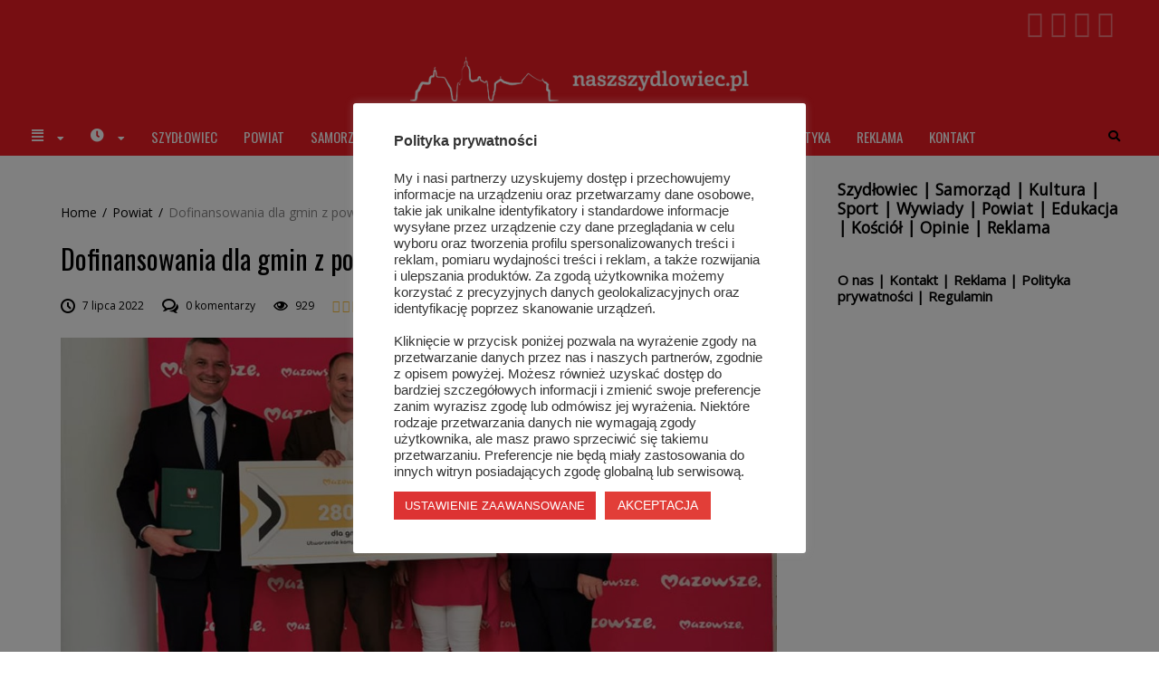

--- FILE ---
content_type: text/css
request_url: https://naszszydlowiec.pl/wp-content/themes/naszszydlowiec/framework/assets/css/font-icomoon.css?ver=6.0.11
body_size: 3600
content:
@font-face {
	font-family: 'IcoMoon-Free';
	src: url('../fonts/IcoMoon-Free.ttf') format('truetype');
	font-weight: normal;
	font-style: normal;
}

.icomoon {
	/* use !important to prevent issues with browser extensions that change fonts */
	font-family: 'IcoMoon-Free' !important;
	speak: none;
	font-style: normal;
	font-weight: normal;
	font-variant: normal;
	text-transform: none;
	line-height: 1;

	/* Enable Ligatures ================ */
	letter-spacing: 0;
	-webkit-font-feature-settings: "liga";
	-moz-font-feature-settings: "liga=1";
	-moz-font-feature-settings: "liga";
	-ms-font-feature-settings: "liga" 1;
	-o-font-feature-settings: "liga";
	font-feature-settings: "liga";

	/* Better Font Rendering =========== */
	-webkit-font-smoothing: antialiased;
	-moz-osx-font-smoothing: grayscale;
}

.icon-home:before {
	content: "\e900";
}
.icon-home2:before {
	content: "\e901";
}
.icon-home3:before {
	content: "\e902";
}
.icon-office:before {
	content: "\e903";
}
.icon-newspaper:before {
	content: "\e904";
}
.icon-pencil:before {
	content: "\e905";
}
.icon-pencil2:before {
	content: "\e906";
}
.icon-quill:before {
	content: "\e907";
}
.icon-pen:before {
	content: "\e908";
}
.icon-blog:before {
	content: "\e909";
}
.icon-eyedropper:before {
	content: "\e90a";
}
.icon-droplet:before {
	content: "\e90b";
}
.icon-paint-format:before {
	content: "\e90c";
}
.icon-image:before {
	content: "\e90d";
}
.icon-images:before {
	content: "\e90e";
}
.icon-camera:before {
	content: "\e90f";
}
.icon-headphones:before {
	content: "\e910";
}
.icon-music:before {
	content: "\e911";
}
.icon-play:before {
	content: "\e912";
}
.icon-film:before {
	content: "\e913";
}
.icon-video-camera:before {
	content: "\e914";
}
.icon-dice:before {
	content: "\e915";
}
.icon-pacman:before {
	content: "\e916";
}
.icon-spades:before {
	content: "\e917";
}
.icon-clubs:before {
	content: "\e918";
}
.icon-diamonds:before {
	content: "\e919";
}
.icon-bullhorn:before {
	content: "\e91a";
}
.icon-connection:before {
	content: "\e91b";
}
.icon-podcast:before {
	content: "\e91c";
}
.icon-feed:before {
	content: "\e91d";
}
.icon-mic:before {
	content: "\e91e";
}
.icon-book:before {
	content: "\e91f";
}
.icon-books:before {
	content: "\e920";
}
.icon-library:before {
	content: "\e921";
}
.icon-file-text:before {
	content: "\e922";
}
.icon-profile:before {
	content: "\e923";
}
.icon-file-empty:before {
	content: "\e924";
}
.icon-files-empty:before {
	content: "\e925";
}
.icon-file-text2:before {
	content: "\e926";
}
.icon-file-picture:before {
	content: "\e927";
}
.icon-file-music:before {
	content: "\e928";
}
.icon-file-play:before {
	content: "\e929";
}
.icon-file-video:before {
	content: "\e92a";
}
.icon-file-zip:before {
	content: "\e92b";
}
.icon-copy:before {
	content: "\e92c";
}
.icon-paste:before {
	content: "\e92d";
}
.icon-stack:before {
	content: "\e92e";
}
.icon-folder:before {
	content: "\e92f";
}
.icon-folder-open:before {
	content: "\e930";
}
.icon-folder-plus:before {
	content: "\e931";
}
.icon-folder-minus:before {
	content: "\e932";
}
.icon-folder-download:before {
	content: "\e933";
}
.icon-folder-upload:before {
	content: "\e934";
}
.icon-price-tag:before {
	content: "\e935";
}
.icon-price-tags:before {
	content: "\e936";
}
.icon-barcode:before {
	content: "\e937";
}
.icon-qrcode:before {
	content: "\e938";
}
.icon-ticket:before {
	content: "\e939";
}
.icon-cart:before {
	content: "\e93a";
}
.icon-coin-dollar:before {
	content: "\e93b";
}
.icon-coin-euro:before {
	content: "\e93c";
}
.icon-coin-pound:before {
	content: "\e93d";
}
.icon-coin-yen:before {
	content: "\e93e";
}
.icon-credit-card:before {
	content: "\e93f";
}
.icon-calculator:before {
	content: "\e940";
}
.icon-lifebuoy:before {
	content: "\e941";
}
.icon-phone:before {
	content: "\e942";
}
.icon-phone-hang-up:before {
	content: "\e943";
}
.icon-address-book:before {
	content: "\e944";
}
.icon-envelop:before {
	content: "\e945";
}
.icon-pushpin:before {
	content: "\e946";
}
.icon-location:before {
	content: "\e947";
}
.icon-location2:before {
	content: "\e948";
}
.icon-compass:before {
	content: "\e949";
}
.icon-compass2:before {
	content: "\e94a";
}
.icon-map:before {
	content: "\e94b";
}
.icon-map2:before {
	content: "\e94c";
}
.icon-history:before {
	content: "\e94d";
}
.icon-clock:before {
	content: "\e94e";
}
.icon-clock2:before {
	content: "\e94f";
}
.icon-alarm:before {
	content: "\e950";
}
.icon-bell:before {
	content: "\e951";
}
.icon-stopwatch:before {
	content: "\e952";
}
.icon-calendar:before {
	content: "\e953";
}
.icon-printer:before {
	content: "\e954";
}
.icon-keyboard:before {
	content: "\e955";
}
.icon-display:before {
	content: "\e956";
}
.icon-laptop:before {
	content: "\e957";
}
.icon-mobile:before {
	content: "\e958";
}
.icon-mobile2:before {
	content: "\e959";
}
.icon-tablet:before {
	content: "\e95a";
}
.icon-tv:before {
	content: "\e95b";
}
.icon-drawer:before {
	content: "\e95c";
}
.icon-drawer2:before {
	content: "\e95d";
}
.icon-box-add:before {
	content: "\e95e";
}
.icon-box-remove:before {
	content: "\e95f";
}
.icon-download:before {
	content: "\e960";
}
.icon-upload:before {
	content: "\e961";
}
.icon-floppy-disk:before {
	content: "\e962";
}
.icon-drive:before {
	content: "\e963";
}
.icon-database:before {
	content: "\e964";
}
.icon-undo:before {
	content: "\e965";
}
.icon-redo:before {
	content: "\e966";
}
.icon-undo2:before {
	content: "\e967";
}
.icon-redo2:before {
	content: "\e968";
}
.icon-forward:before {
	content: "\e969";
}
.icon-reply:before {
	content: "\e96a";
}
.icon-bubble:before {
	content: "\e96b";
}
.icon-bubbles:before {
	content: "\e96c";
}
.icon-bubbles2:before {
	content: "\e96d";
}
.icon-bubble2:before {
	content: "\e96e";
}
.icon-bubbles3:before {
	content: "\e96f";
}
.icon-bubbles4:before {
	content: "\e970";
}
.icon-user:before {
	content: "\e971";
}
.icon-users:before {
	content: "\e972";
}
.icon-user-plus:before {
	content: "\e973";
}
.icon-user-minus:before {
	content: "\e974";
}
.icon-user-check:before {
	content: "\e975";
}
.icon-user-tie:before {
	content: "\e976";
}
.icon-quotes-left:before {
	content: "\e977";
}
.icon-quotes-right:before {
	content: "\e978";
}
.icon-hour-glass:before {
	content: "\e979";
}
.icon-spinner:before {
	content: "\e97a";
}
.icon-spinner2:before {
	content: "\e97b";
}
.icon-spinner3:before {
	content: "\e97c";
}
.icon-spinner4:before {
	content: "\e97d";
}
.icon-spinner5:before {
	content: "\e97e";
}
.icon-spinner6:before {
	content: "\e97f";
}
.icon-spinner7:before {
	content: "\e980";
}
.icon-spinner8:before {
	content: "\e981";
}
.icon-spinner9:before {
	content: "\e982";
}
.icon-spinner10:before {
	content: "\e983";
}
.icon-spinner11:before {
	content: "\e984";
}
.icon-binoculars:before {
	content: "\e985";
}
.icon-search:before {
	content: "\e986";
}
.icon-zoom-in:before {
	content: "\e987";
}
.icon-zoom-out:before {
	content: "\e988";
}
.icon-enlarge:before {
	content: "\e989";
}
.icon-shrink:before {
	content: "\e98a";
}
.icon-enlarge2:before {
	content: "\e98b";
}
.icon-shrink2:before {
	content: "\e98c";
}
.icon-key:before {
	content: "\e98d";
}
.icon-key2:before {
	content: "\e98e";
}
.icon-lock:before {
	content: "\e98f";
}
.icon-unlocked:before {
	content: "\e990";
}
.icon-wrench:before {
	content: "\e991";
}
.icon-equalizer:before {
	content: "\e992";
}
.icon-equalizer2:before {
	content: "\e993";
}
.icon-cog:before {
	content: "\e994";
}
.icon-cogs:before {
	content: "\e995";
}
.icon-hammer:before {
	content: "\e996";
}
.icon-magic-wand:before {
	content: "\e997";
}
.icon-aid-kit:before {
	content: "\e998";
}
.icon-bug:before {
	content: "\e999";
}
.icon-pie-chart:before {
	content: "\e99a";
}
.icon-stats-dots:before {
	content: "\e99b";
}
.icon-stats-bars:before {
	content: "\e99c";
}
.icon-stats-bars2:before {
	content: "\e99d";
}
.icon-trophy:before {
	content: "\e99e";
}
.icon-gift:before {
	content: "\e99f";
}
.icon-glass:before {
	content: "\e9a0";
}
.icon-glass2:before {
	content: "\e9a1";
}
.icon-mug:before {
	content: "\e9a2";
}
.icon-spoon-knife:before {
	content: "\e9a3";
}
.icon-leaf:before {
	content: "\e9a4";
}
.icon-rocket:before {
	content: "\e9a5";
}
.icon-meter:before {
	content: "\e9a6";
}
.icon-meter2:before {
	content: "\e9a7";
}
.icon-hammer2:before {
	content: "\e9a8";
}
.icon-fire:before {
	content: "\e9a9";
}
.icon-lab:before {
	content: "\e9aa";
}
.icon-magnet:before {
	content: "\e9ab";
}
.icon-bin:before {
	content: "\e9ac";
}
.icon-bin2:before {
	content: "\e9ad";
}
.icon-briefcase:before {
	content: "\e9ae";
}
.icon-airplane:before {
	content: "\e9af";
}
.icon-truck:before {
	content: "\e9b0";
}
.icon-road:before {
	content: "\e9b1";
}
.icon-accessibility:before {
	content: "\e9b2";
}
.icon-target:before {
	content: "\e9b3";
}
.icon-shield:before {
	content: "\e9b4";
}
.icon-power:before {
	content: "\e9b5";
}
.icon-switch:before {
	content: "\e9b6";
}
.icon-power-cord:before {
	content: "\e9b7";
}
.icon-clipboard:before {
	content: "\e9b8";
}
.icon-list-numbered:before {
	content: "\e9b9";
}
.icon-list:before {
	content: "\e9ba";
}
.icon-list2:before {
	content: "\e9bb";
}
.icon-tree:before {
	content: "\e9bc";
}
.icon-menu:before {
	content: "\e9bd";
}
.icon-menu2:before {
	content: "\e9be";
}
.icon-menu3:before {
	content: "\e9bf";
}
.icon-menu4:before {
	content: "\e9c0";
}
.icon-cloud:before {
	content: "\e9c1";
}
.icon-cloud-download:before {
	content: "\e9c2";
}
.icon-cloud-upload:before {
	content: "\e9c3";
}
.icon-cloud-check:before {
	content: "\e9c4";
}
.icon-download2:before {
	content: "\e9c5";
}
.icon-upload2:before {
	content: "\e9c6";
}
.icon-download3:before {
	content: "\e9c7";
}
.icon-upload3:before {
	content: "\e9c8";
}
.icon-sphere:before {
	content: "\e9c9";
}
.icon-earth:before {
	content: "\e9ca";
}
.icon-link:before {
	content: "\e9cb";
}
.icon-flag:before {
	content: "\e9cc";
}
.icon-attachment:before {
	content: "\e9cd";
}
.icon-eye:before {
	content: "\e9ce";
}
.icon-eye-plus:before {
	content: "\e9cf";
}
.icon-eye-minus:before {
	content: "\e9d0";
}
.icon-eye-blocked:before {
	content: "\e9d1";
}
.icon-bookmark:before {
	content: "\e9d2";
}
.icon-bookmarks:before {
	content: "\e9d3";
}
.icon-sun:before {
	content: "\e9d4";
}
.icon-contrast:before {
	content: "\e9d5";
}
.icon-brightness-contrast:before {
	content: "\e9d6";
}
.icon-star-empty:before {
	content: "\e9d7";
}
.icon-star-half:before {
	content: "\e9d8";
}
.icon-star-full:before {
	content: "\e9d9";
}
.icon-heart:before {
	content: "\e9da";
}
.icon-heart-broken:before {
	content: "\e9db";
}
.icon-man:before {
	content: "\e9dc";
}
.icon-woman:before {
	content: "\e9dd";
}
.icon-man-woman:before {
	content: "\e9de";
}
.icon-happy:before {
	content: "\e9df";
}
.icon-happy2:before {
	content: "\e9e0";
}
.icon-smile:before {
	content: "\e9e1";
}
.icon-smile2:before {
	content: "\e9e2";
}
.icon-tongue:before {
	content: "\e9e3";
}
.icon-tongue2:before {
	content: "\e9e4";
}
.icon-sad:before {
	content: "\e9e5";
}
.icon-sad2:before {
	content: "\e9e6";
}
.icon-wink:before {
	content: "\e9e7";
}
.icon-wink2:before {
	content: "\e9e8";
}
.icon-grin:before {
	content: "\e9e9";
}
.icon-grin2:before {
	content: "\e9ea";
}
.icon-cool:before {
	content: "\e9eb";
}
.icon-cool2:before {
	content: "\e9ec";
}
.icon-angry:before {
	content: "\e9ed";
}
.icon-angry2:before {
	content: "\e9ee";
}
.icon-evil:before {
	content: "\e9ef";
}
.icon-evil2:before {
	content: "\e9f0";
}
.icon-shocked:before {
	content: "\e9f1";
}
.icon-shocked2:before {
	content: "\e9f2";
}
.icon-baffled:before {
	content: "\e9f3";
}
.icon-baffled2:before {
	content: "\e9f4";
}
.icon-confused:before {
	content: "\e9f5";
}
.icon-confused2:before {
	content: "\e9f6";
}
.icon-neutral:before {
	content: "\e9f7";
}
.icon-neutral2:before {
	content: "\e9f8";
}
.icon-hipster:before {
	content: "\e9f9";
}
.icon-hipster2:before {
	content: "\e9fa";
}
.icon-wondering:before {
	content: "\e9fb";
}
.icon-wondering2:before {
	content: "\e9fc";
}
.icon-sleepy:before {
	content: "\e9fd";
}
.icon-sleepy2:before {
	content: "\e9fe";
}
.icon-frustrated:before {
	content: "\e9ff";
}
.icon-frustrated2:before {
	content: "\ea00";
}
.icon-crying:before {
	content: "\ea01";
}
.icon-crying2:before {
	content: "\ea02";
}
.icon-point-up:before {
	content: "\ea03";
}
.icon-point-right:before {
	content: "\ea04";
}
.icon-point-down:before {
	content: "\ea05";
}
.icon-point-left:before {
	content: "\ea06";
}
.icon-warning:before {
	content: "\ea07";
}
.icon-notification:before {
	content: "\ea08";
}
.icon-question:before {
	content: "\ea09";
}
.icon-plus:before {
	content: "\ea0a";
}
.icon-minus:before {
	content: "\ea0b";
}
.icon-info:before {
	content: "\ea0c";
}
.icon-cancel-circle:before {
	content: "\ea0d";
}
.icon-blocked:before {
	content: "\ea0e";
}
.icon-cross:before {
	content: "\ea0f";
}
.icon-checkmark:before {
	content: "\ea10";
}
.icon-checkmark2:before {
	content: "\ea11";
}
.icon-spell-check:before {
	content: "\ea12";
}
.icon-enter:before {
	content: "\ea13";
}
.icon-exit:before {
	content: "\ea14";
}
.icon-play2:before {
	content: "\ea15";
}
.icon-pause:before {
	content: "\ea16";
}
.icon-stop:before {
	content: "\ea17";
}
.icon-previous:before {
	content: "\ea18";
}
.icon-next:before {
	content: "\ea19";
}
.icon-backward:before {
	content: "\ea1a";
}
.icon-forward2:before {
	content: "\ea1b";
}
.icon-play3:before {
	content: "\ea1c";
}
.icon-pause2:before {
	content: "\ea1d";
}
.icon-stop2:before {
	content: "\ea1e";
}
.icon-backward2:before {
	content: "\ea1f";
}
.icon-forward3:before {
	content: "\ea20";
}
.icon-first:before {
	content: "\ea21";
}
.icon-last:before {
	content: "\ea22";
}
.icon-previous2:before {
	content: "\ea23";
}
.icon-next2:before {
	content: "\ea24";
}
.icon-eject:before {
	content: "\ea25";
}
.icon-volume-high:before {
	content: "\ea26";
}
.icon-volume-medium:before {
	content: "\ea27";
}
.icon-volume-low:before {
	content: "\ea28";
}
.icon-volume-mute:before {
	content: "\ea29";
}
.icon-volume-mute2:before {
	content: "\ea2a";
}
.icon-volume-increase:before {
	content: "\ea2b";
}
.icon-volume-decrease:before {
	content: "\ea2c";
}
.icon-loop:before {
	content: "\ea2d";
}
.icon-loop2:before {
	content: "\ea2e";
}
.icon-infinite:before {
	content: "\ea2f";
}
.icon-shuffle:before {
	content: "\ea30";
}
.icon-arrow-up-left:before {
	content: "\ea31";
}
.icon-arrow-up:before {
	content: "\ea32";
}
.icon-arrow-up-right:before {
	content: "\ea33";
}
.icon-arrow-right:before {
	content: "\ea34";
}
.icon-arrow-down-right:before {
	content: "\ea35";
}
.icon-arrow-down:before {
	content: "\ea36";
}
.icon-arrow-down-left:before {
	content: "\ea37";
}
.icon-arrow-left:before {
	content: "\ea38";
}
.icon-arrow-up-left2:before {
	content: "\ea39";
}
.icon-arrow-up2:before {
	content: "\ea3a";
}
.icon-arrow-up-right2:before {
	content: "\ea3b";
}
.icon-arrow-right2:before {
	content: "\ea3c";
}
.icon-arrow-down-right2:before {
	content: "\ea3d";
}
.icon-arrow-down2:before {
	content: "\ea3e";
}
.icon-arrow-down-left2:before {
	content: "\ea3f";
}
.icon-arrow-left2:before {
	content: "\ea40";
}
.icon-circle-up:before {
	content: "\ea41";
}
.icon-circle-right:before {
	content: "\ea42";
}
.icon-circle-down:before {
	content: "\ea43";
}
.icon-circle-left:before {
	content: "\ea44";
}
.icon-tab:before {
	content: "\ea45";
}
.icon-move-up:before {
	content: "\ea46";
}
.icon-move-down:before {
	content: "\ea47";
}
.icon-sort-alpha-asc:before {
	content: "\ea48";
}
.icon-sort-alpha-desc:before {
	content: "\ea49";
}
.icon-sort-numeric-asc:before {
	content: "\ea4a";
}
.icon-sort-numberic-desc:before {
	content: "\ea4b";
}
.icon-sort-amount-asc:before {
	content: "\ea4c";
}
.icon-sort-amount-desc:before {
	content: "\ea4d";
}
.icon-command:before {
	content: "\ea4e";
}
.icon-shift:before {
	content: "\ea4f";
}
.icon-ctrl:before {
	content: "\ea50";
}
.icon-opt:before {
	content: "\ea51";
}
.icon-checkbox-checked:before {
	content: "\ea52";
}
.icon-checkbox-unchecked:before {
	content: "\ea53";
}
.icon-radio-checked:before {
	content: "\ea54";
}
.icon-radio-checked2:before {
	content: "\ea55";
}
.icon-radio-unchecked:before {
	content: "\ea56";
}
.icon-crop:before {
	content: "\ea57";
}
.icon-make-group:before {
	content: "\ea58";
}
.icon-ungroup:before {
	content: "\ea59";
}
.icon-scissors:before {
	content: "\ea5a";
}
.icon-filter:before {
	content: "\ea5b";
}
.icon-font:before {
	content: "\ea5c";
}
.icon-ligature:before {
	content: "\ea5d";
}
.icon-ligature2:before {
	content: "\ea5e";
}
.icon-text-height:before {
	content: "\ea5f";
}
.icon-text-width:before {
	content: "\ea60";
}
.icon-font-size:before {
	content: "\ea61";
}
.icon-bold:before {
	content: "\ea62";
}
.icon-underline:before {
	content: "\ea63";
}
.icon-italic:before {
	content: "\ea64";
}
.icon-strikethrough:before {
	content: "\ea65";
}
.icon-omega:before {
	content: "\ea66";
}
.icon-sigma:before {
	content: "\ea67";
}
.icon-page-break:before {
	content: "\ea68";
}
.icon-superscript:before {
	content: "\ea69";
}
.icon-subscript:before {
	content: "\ea6a";
}
.icon-superscript2:before {
	content: "\ea6b";
}
.icon-subscript2:before {
	content: "\ea6c";
}
.icon-text-color:before {
	content: "\ea6d";
}
.icon-pagebreak:before {
	content: "\ea6e";
}
.icon-clear-formatting:before {
	content: "\ea6f";
}
.icon-table:before {
	content: "\ea70";
}
.icon-table2:before {
	content: "\ea71";
}
.icon-insert-template:before {
	content: "\ea72";
}
.icon-pilcrow:before {
	content: "\ea73";
}
.icon-ltr:before {
	content: "\ea74";
}
.icon-rtl:before {
	content: "\ea75";
}
.icon-section:before {
	content: "\ea76";
}
.icon-paragraph-left:before {
	content: "\ea77";
}
.icon-paragraph-center:before {
	content: "\ea78";
}
.icon-paragraph-right:before {
	content: "\ea79";
}
.icon-paragraph-justify:before {
	content: "\ea7a";
}
.icon-indent-increase:before {
	content: "\ea7b";
}
.icon-indent-decrease:before {
	content: "\ea7c";
}
.icon-share:before {
	content: "\ea7d";
}
.icon-new-tab:before {
	content: "\ea7e";
}
.icon-embed:before {
	content: "\ea7f";
}
.icon-embed2:before {
	content: "\ea80";
}
.icon-terminal:before {
	content: "\ea81";
}
.icon-share2:before {
	content: "\ea82";
}
.icon-mail:before {
	content: "\ea83";
}
.icon-mail2:before {
	content: "\ea84";
}
.icon-mail3:before {
	content: "\ea85";
}
.icon-mail4:before {
	content: "\ea86";
}
.icon-amazon:before {
	content: "\ea87";
}
.icon-google:before {
	content: "\ea88";
}
.icon-google2:before {
	content: "\ea89";
}
.icon-google3:before {
	content: "\ea8a";
}
.icon-google-plus:before {
	content: "\ea8b";
}
.icon-google-plus2:before {
	content: "\ea8c";
}
.icon-google-plus3:before {
	content: "\ea8d";
}
.icon-hangouts:before {
	content: "\ea8e";
}
.icon-google-drive:before {
	content: "\ea8f";
}
.icon-facebook:before {
	content: "\ea90";
}
.icon-facebook2:before {
	content: "\ea91";
}
.icon-instagram:before {
	content: "\ea92";
}
.icon-whatsapp:before {
	content: "\ea93";
}
.icon-spotify:before {
	content: "\ea94";
}
.icon-telegram:before {
	content: "\ea95";
}
.icon-twitter:before {
	content: "\ea96";
}
.icon-vine:before {
	content: "\ea97";
}
.icon-vk:before {
	content: "\ea98";
}
.icon-renren:before {
	content: "\ea99";
}
.icon-sina-weibo:before {
	content: "\ea9a";
}
.icon-rss:before {
	content: "\ea9b";
}
.icon-rss2:before {
	content: "\ea9c";
}
.icon-youtube:before {
	content: "\ea9d";
}
.icon-youtube2:before {
	content: "\ea9e";
}
.icon-twitch:before {
	content: "\ea9f";
}
.icon-vimeo:before {
	content: "\eaa0";
}
.icon-vimeo2:before {
	content: "\eaa1";
}
.icon-lanyrd:before {
	content: "\eaa2";
}
.icon-flickr:before {
	content: "\eaa3";
}
.icon-flickr2:before {
	content: "\eaa4";
}
.icon-flickr3:before {
	content: "\eaa5";
}
.icon-flickr4:before {
	content: "\eaa6";
}
.icon-dribbble:before {
	content: "\eaa7";
}
.icon-behance:before {
	content: "\eaa8";
}
.icon-behance2:before {
	content: "\eaa9";
}
.icon-deviantart:before {
	content: "\eaaa";
}
.icon-500px:before {
	content: "\eaab";
}
.icon-steam:before {
	content: "\eaac";
}
.icon-steam2:before {
	content: "\eaad";
}
.icon-dropbox:before {
	content: "\eaae";
}
.icon-onedrive:before {
	content: "\eaaf";
}
.icon-github:before {
	content: "\eab0";
}
.icon-npm:before {
	content: "\eab1";
}
.icon-basecamp:before {
	content: "\eab2";
}
.icon-trello:before {
	content: "\eab3";
}
.icon-wordpress:before {
	content: "\eab4";
}
.icon-joomla:before {
	content: "\eab5";
}
.icon-ello:before {
	content: "\eab6";
}
.icon-blogger:before {
	content: "\eab7";
}
.icon-blogger2:before {
	content: "\eab8";
}
.icon-tumblr:before {
	content: "\eab9";
}
.icon-tumblr2:before {
	content: "\eaba";
}
.icon-yahoo:before {
	content: "\eabb";
}
.icon-yahoo2:before {
	content: "\eabc";
}
.icon-tux:before {
	content: "\eabd";
}
.icon-appleinc:before {
	content: "\eabe";
}
.icon-finder:before {
	content: "\eabf";
}
.icon-android:before {
	content: "\eac0";
}
.icon-windows:before {
	content: "\eac1";
}
.icon-windows8:before {
	content: "\eac2";
}
.icon-soundcloud:before {
	content: "\eac3";
}
.icon-soundcloud2:before {
	content: "\eac4";
}
.icon-skype:before {
	content: "\eac5";
}
.icon-reddit:before {
	content: "\eac6";
}
.icon-hackernews:before {
	content: "\eac7";
}
.icon-wikipedia:before {
	content: "\eac8";
}
.icon-linkedin:before {
	content: "\eac9";
}
.icon-linkedin2:before {
	content: "\eaca";
}
.icon-lastfm:before {
	content: "\eacb";
}
.icon-lastfm2:before {
	content: "\eacc";
}
.icon-delicious:before {
	content: "\eacd";
}
.icon-stumbleupon:before {
	content: "\eace";
}
.icon-stumbleupon2:before {
	content: "\eacf";
}
.icon-stackoverflow:before {
	content: "\ead0";
}
.icon-pinterest:before {
	content: "\ead1";
}
.icon-pinterest2:before {
	content: "\ead2";
}
.icon-xing:before {
	content: "\ead3";
}
.icon-xing2:before {
	content: "\ead4";
}
.icon-flattr:before {
	content: "\ead5";
}
.icon-foursquare:before {
	content: "\ead6";
}
.icon-yelp:before {
	content: "\ead7";
}
.icon-paypal:before {
	content: "\ead8";
}
.icon-chrome:before {
	content: "\ead9";
}
.icon-firefox:before {
	content: "\eada";
}
.icon-IE:before {
	content: "\eadb";
}
.icon-edge:before {
	content: "\eadc";
}
.icon-safari:before {
	content: "\eadd";
}
.icon-opera:before {
	content: "\eade";
}
.icon-file-pdf:before {
	content: "\eadf";
}
.icon-file-openoffice:before {
	content: "\eae0";
}
.icon-file-word:before {
	content: "\eae1";
}
.icon-file-excel:before {
	content: "\eae2";
}
.icon-libreoffice:before {
	content: "\eae3";
}
.icon-html-five:before {
	content: "\eae4";
}
.icon-html-five2:before {
	content: "\eae5";
}
.icon-css3:before {
	content: "\eae6";
}
.icon-git:before {
	content: "\eae7";
}
.icon-codepen:before {
	content: "\eae8";
}
.icon-svg:before {
	content: "\eae9";
}
.icon-IcoMoon:before {
	content: "\eaea";
}
.icon-uni21:before {
	content: "\21";
}
.icon-uni22:before {
	content: "\22";
}
.icon-uni23:before {
	content: "\23";
}
.icon-uni24:before {
	content: "\24";
}
.icon-uni25:before {
	content: "\25";
}
.icon-uni26:before {
	content: "\26";
}
.icon-uni27:before {
	content: "\27";
}
.icon-uni28:before {
	content: "\28";
}
.icon-uni29:before {
	content: "\29";
}
.icon-uni2A:before {
	content: "\2a";
}
.icon-uni2B:before {
	content: "\2b";
}
.icon-uni2C:before {
	content: "\2c";
}
.icon-uni2D:before {
	content: "\2d";
}
.icon-uni2E:before {
	content: "\2e";
}
.icon-uni2F:before {
	content: "\2f";
}
.icon-uni30:before {
	content: "\30";
}
.icon-uni31:before {
	content: "\31";
}
.icon-uni32:before {
	content: "\32";
}
.icon-uni33:before {
	content: "\33";
}
.icon-uni34:before {
	content: "\34";
}
.icon-uni35:before {
	content: "\35";
}
.icon-uni36:before {
	content: "\36";
}
.icon-uni37:before {
	content: "\37";
}
.icon-uni38:before {
	content: "\38";
}
.icon-uni39:before {
	content: "\39";
}
.icon-uni3A:before {
	content: "\3a";
}
.icon-uni3B:before {
	content: "\3b";
}
.icon-uni3C:before {
	content: "\3c";
}
.icon-uni3D:before {
	content: "\3d";
}
.icon-uni3E:before {
	content: "\3e";
}
.icon-uni3F:before {
	content: "\3f";
}
.icon-uni40:before {
	content: "\40";
}
.icon-uni41:before {
	content: "\41";
}
.icon-uni42:before {
	content: "\42";
}
.icon-uni43:before {
	content: "\43";
}
.icon-uni44:before {
	content: "\44";
}
.icon-uni45:before {
	content: "\45";
}
.icon-uni46:before {
	content: "\46";
}
.icon-uni47:before {
	content: "\47";
}
.icon-uni48:before {
	content: "\48";
}
.icon-uni49:before {
	content: "\49";
}
.icon-uni4A:before {
	content: "\4a";
}
.icon-uni4B:before {
	content: "\4b";
}
.icon-uni4C:before {
	content: "\4c";
}
.icon-uni4D:before {
	content: "\4d";
}
.icon-uni4E:before {
	content: "\4e";
}
.icon-uni4F:before {
	content: "\4f";
}
.icon-uni50:before {
	content: "\50";
}
.icon-uni51:before {
	content: "\51";
}
.icon-uni52:before {
	content: "\52";
}
.icon-uni53:before {
	content: "\53";
}
.icon-uni54:before {
	content: "\54";
}
.icon-uni55:before {
	content: "\55";
}
.icon-uni56:before {
	content: "\56";
}
.icon-uni57:before {
	content: "\57";
}
.icon-uni58:before {
	content: "\58";
}
.icon-uni59:before {
	content: "\59";
}
.icon-uni5A:before {
	content: "\5a";
}
.icon-uni5B:before {
	content: "\5b";
}
.icon-uni5C:before {
	content: "\5c";
}
.icon-uni5D:before {
	content: "\5d";
}
.icon-uni5E:before {
	content: "\5e";
}
.icon-uni5F:before {
	content: "\5f";
}
.icon-uni60:before {
	content: "\60";
}
.icon-uni61:before {
	content: "\61";
}
.icon-uni62:before {
	content: "\62";
}
.icon-uni63:before {
	content: "\63";
}
.icon-uni64:before {
	content: "\64";
}
.icon-uni65:before {
	content: "\65";
}
.icon-uni66:before {
	content: "\66";
}
.icon-uni67:before {
	content: "\67";
}
.icon-uni68:before {
	content: "\68";
}
.icon-uni69:before {
	content: "\69";
}
.icon-uni6A:before {
	content: "\6a";
}
.icon-uni6B:before {
	content: "\6b";
}
.icon-uni6C:before {
	content: "\6c";
}
.icon-uni6D:before {
	content: "\6d";
}
.icon-uni6E:before {
	content: "\6e";
}
.icon-uni6F:before {
	content: "\6f";
}
.icon-uni70:before {
	content: "\70";
}
.icon-uni71:before {
	content: "\71";
}
.icon-uni72:before {
	content: "\72";
}
.icon-uni73:before {
	content: "\73";
}
.icon-uni74:before {
	content: "\74";
}
.icon-uni75:before {
	content: "\75";
}
.icon-uni76:before {
	content: "\76";
}
.icon-uni77:before {
	content: "\77";
}
.icon-uni78:before {
	content: "\78";
}
.icon-uni79:before {
	content: "\79";
}
.icon-uni7A:before {
	content: "\7a";
}
.icon-uni7B:before {
	content: "\7b";
}
.icon-uni7C:before {
	content: "\7c";
}
.icon-uni7D:before {
	content: "\7d";
}
.icon-uni7E:before {
	content: "\7e";
}
.icon-uniA9:before {
	content: "\a9";
}

